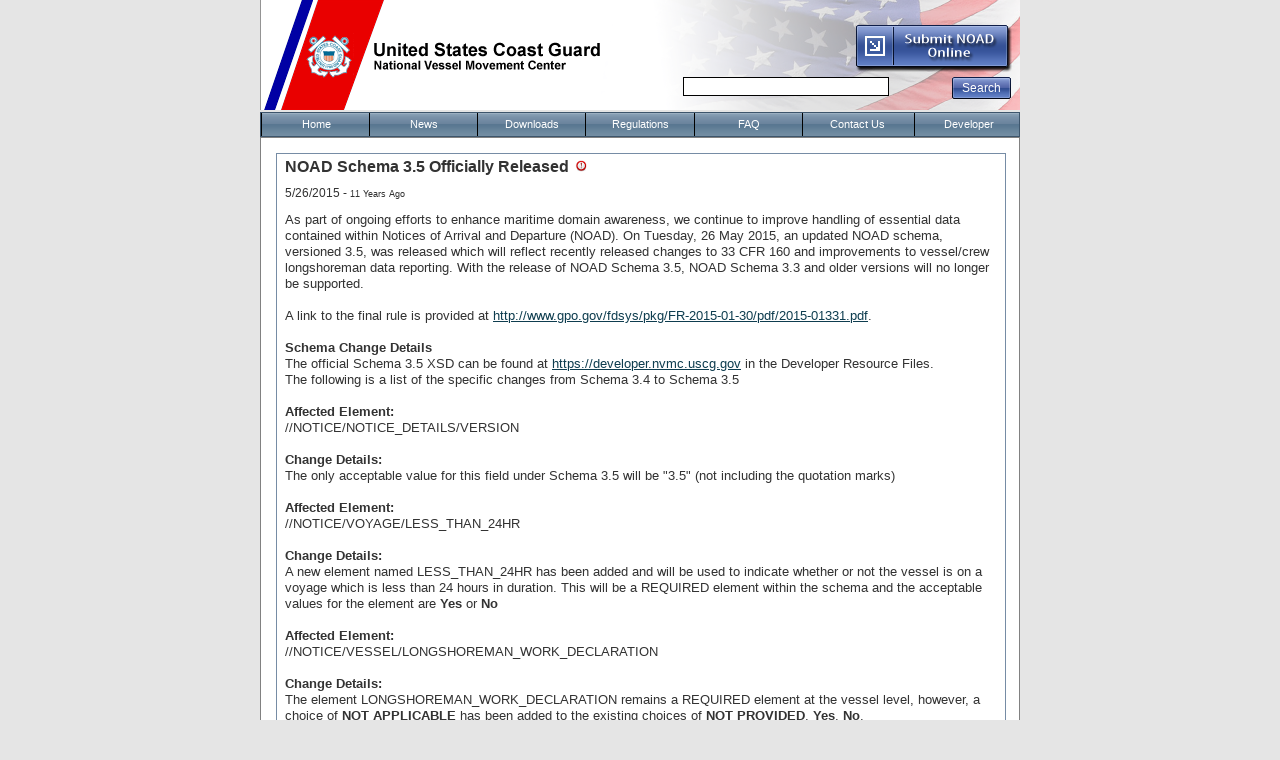

--- FILE ---
content_type: text/html; charset=utf-8
request_url: https://www.nvmc.uscg.gov/(S(u4ijojbmybd15vwomlhhg4ip))/News.aspx?newsId=C43A162C-4C4F-4B28-BC97-A4A473151B42
body_size: 49716
content:

<!DOCTYPE html PUBLIC "-//W3C//DTD XHTML 1.0 Transitional//EN" "http://www.w3.org/TR/xhtml1/DTD/xhtml1-transitional.dtd">
<html xmlns="http://www.w3.org/1999/xhtml">
<head id="ctl00_Head1"><meta http-equiv="Content-Type" content="text/html; charset=UTF-8" /><meta name="keywords" content="NVMC" /><meta name="description" content="The National Vessel Movement Center (NVMC) was established by the United States Coast Guard (USCG), in accordance with Title 33 Part 160 of the U.S. Code of Federal Regulations, as a single clearinghouse for submission and processing of notice of arrival and departure (NOAD) information for vessels entering U.S. ports and facilities.  The NVMC has functioned continuously since October 2001." /><link rel="shortcut icon" href="images/favicon.ico" /><link rel="Stylesheet" href="styles/NVMC.css" /><title>
	NVMC
</title>
	<script src="include/MasterPage.js" type="text/javascript"></script>
	<style type="text/css">
		div.RadMenu .rmRootGroup .rmItem .rmText  
		{  
			width: 108px  !important;   
			padding: 0;
			text-align: center;
		} 
	</style>
	<style type="text/css" id="antiClickjack">body{display:none !important;}</style>
	<script type="text/javascript">
	   if (self === top) {
		   var antiClickjack = document.getElementById("antiClickjack");
		   antiClickjack.parentNode.removeChild(antiClickjack);
	   } else {
		   top.location = self.location;
	   }
	</script>
    <script type="text/javascript" id="_fed_an_ua_tag" src="https://dap.digitalgov.gov/Universal-Federated-Analytics-Min.js?agency=DHS&subagency=USCG"></script>
<link href="/WebResource.axd?d=MFNgaQl6UUsKaFD80116VwEVkcQ_qsw5neXJltPqUC2XeSV95waUZp8KfGGrmBhMrYAq9cqKWk7v4Nfgqi4W4cuLxeWI3rcvkaW1J9EPT__h_uh6dBqeOgWCqpoPywr--Od0UlzBql2hArzF-83WTg2&amp;t=639039094603646588" type="text/css" rel="stylesheet" class="Telerik_stylesheet" /><link href="/WebResource.axd?d=CQfRpGQV6N6m1_puX9-uHX6ricU5tJD7hrFI6guw9FzZRrZvoDpuF-YECniowm_aY9hjSXabAJhMxjQT74tQUFW61AdHlvzo0AvA2fAQh6hFJaAk7nscykIARybg6mgbub0VjjS6K2NitiMhr6eM1ybKBhcWvPAg26Yv9VWQ0pf62xzLtluo9A2&amp;t=639039094607402495" type="text/css" rel="stylesheet" class="Telerik_stylesheet" /><link href="/WebResource.axd?d=Km6TkyH-2M4LRaytgPsMyG591fhUPib9TfXlJLlt2JDyPg5SfQ_KXN6DnHuzSVGQEJML484HZdu67NHcaSyQUl4E5rgjMeQ1baftNQVOlQoQQLkWJ965nAUxPhXUnlpAEkPXmwwBTnE1&amp;t=639039094603646588" type="text/css" rel="stylesheet" class="Telerik_stylesheet" /><link href="/WebResource.axd?d=GP4BYHD645NqhSlTUQDkSs_3ZKDP17cul6bkUkVCrI7bqeYVr8k_COq67nAk6HCIRuvhpTSoCZsIPCOyVvl_DCKQBhyiJ3kt7-j8-cGLtSoPOv6DMLOIJFMZdPe-tvexi8_K0l47cEN-wdvbPHuCKAA_CWICJvf6VZ9FjeGICS81&amp;t=639039094607402495" type="text/css" rel="stylesheet" class="Telerik_stylesheet" /><link href="/WebResource.axd?d=bHiR4FeUe17amSReNrNM-L2cEThH858Q5sLPaerBMz0qO3X2IuMduTuwPji2mGcoH1zCilnzpDbMgk2vNgLie0d6iOhvrJg4GbQaDqlcksx_giQsBeku2YDBtUu3Y8xewHqoXBsQkhg1&amp;t=639039094603646588" type="text/css" rel="stylesheet" class="Telerik_stylesheet" /><link href="/WebResource.axd?d=yx48__3RKqMYfKMgAevo_3JLhm6OTsVDkFtj75ayBHA_d7kQ2w82N7Dy1ZiaAEHJvefh3vYICArKUfksxYtT222ozpwPeYiHw6xoiU7rAbSO1LN_RAmsBoLnbxHB2jfx-UnwAwaVTBvvxylvNzy6rwuC7SlvN5Qa0&amp;t=639039094607402495" type="text/css" rel="stylesheet" class="Telerik_stylesheet" /><link href="/WebResource.axd?d=EOcJGuMtWqwLCwf9bL_l_Msze8B0d67P0zt--Qptrioexdv6TzNT_0jokVK6Tl5OV9lfX0p5KzMhk-cCpV1S0n1wLURFJBbJA6FqfCfheOnQVpYPOB2J8KuazFZOBURh59AUq17cvAU1&amp;t=639039094603646588" type="text/css" rel="stylesheet" class="Telerik_stylesheet" /><link href="/WebResource.axd?d=WwjUjY07-PIcKNr-1X_twEIH_f-anTr3GIRKEACathsQFYmgBxD3eaf434FK4c2BB1yXBDjDJarIjnXdV92tlwzGpAPNk8-1Ldog_PalwOSzsfITAYO6PDRrfRjn6iKxqbxZxHBDVAbCAjkNAcHno0_FZrD7o008juQOZ4_2_yw1&amp;t=639039094607402495" type="text/css" rel="stylesheet" class="Telerik_stylesheet" /><link href="/WebResource.axd?d=QTZgzNmR891buMtI_ndbKcmxZEbaNFPXgS3zGKNCg7P6-Zv-GuVz9pBgMvcVcqUUtsYLvAsLDm5waPsqhihu3zUuMaDTRTeOaIjDTonjJd2dm6op1VqBE0VH4hqiOi3jIRzSC5Cfkm41&amp;t=639039094603646588" type="text/css" rel="stylesheet" class="Telerik_stylesheet" /><link href="/WebResource.axd?d=15B2slywimiq_UC55Cx5uqoFVpus8yrVPbhVPW2NGMMIs9yZAeIPp4OVLdUjTtfkIC_kEWhhEMVgME1sWiDqWgfjDFgQi81jfWLHSkPLap7fx2G9RJQJureojJaWJMZK5ECLIpimSPADRhXMbAmuJKNNnTfzbZ9uJSGrHdzNzLQ1&amp;t=639039094607402495" type="text/css" rel="stylesheet" class="Telerik_stylesheet" /></head>
<body style="background-color: #E5E5E5">
	<form name="aspnetForm" method="post" action="./News.aspx?newsId=C43A162C-4C4F-4B28-BC97-A4A473151B42" onsubmit="javascript:return WebForm_OnSubmit();" id="aspnetForm">
<div>
<input type="hidden" name="ctl00_rsmAccessRequestForm_TSM" id="ctl00_rsmAccessRequestForm_TSM" value="" />
<input type="hidden" name="__EVENTTARGET" id="__EVENTTARGET" value="" />
<input type="hidden" name="__EVENTARGUMENT" id="__EVENTARGUMENT" value="" />
<input type="hidden" name="__VIEWSTATE" id="__VIEWSTATE" value="/[base64]/[base64]" />
</div>

<script type="text/javascript">
//<![CDATA[
var theForm = document.forms['aspnetForm'];
if (!theForm) {
    theForm = document.aspnetForm;
}
function __doPostBack(eventTarget, eventArgument) {
    if (!theForm.onsubmit || (theForm.onsubmit() != false)) {
        theForm.__EVENTTARGET.value = eventTarget;
        theForm.__EVENTARGUMENT.value = eventArgument;
        theForm.submit();
    }
}
//]]>
</script>


<script src="/WebResource.axd?d=hLGKM5hK9RjImcZLvp0YhqcDRNyCGfzuYC9HdOBexdwp6CwChtD9aHUwMt7apZnXMY2atFOm6-BsDfRvezYvcZLcytetlHQN0&amp;t=638901392248157332" type="text/javascript"></script>


<script src="/ScriptResource.axd?d=qyLXkhohDDSTIw6dewasvnQZI_SZtdwE3GO-bH5dV-zIYPCoNFzoSo-jYNIvXgsvCJf0oEobIqLJ7IIeSU_o7wqRqdu6maAW2-STXVMPwn4Zaz_MK530FooDUp-zO_9EJ3u6O1VvNe5k4QJeZVVxveTDk7xRU-5E0&amp;t=ffffffff93d1c106" type="text/javascript"></script>
<script src="/Telerik.Web.UI.WebResource.axd?_TSM_HiddenField_=ctl00_rsmAccessRequestForm_TSM&amp;compress=1&amp;_TSM_CombinedScripts_=%3b%3bSystem.Web.Extensions%2c+Version%3d4.0.0.0%2c+Culture%3dneutral%2c+PublicKeyToken%3d31bf3856ad364e35%3aen-US%3aa8328cc8-0a99-4e41-8fe3-b58afac64e45%3aea597d4b%3ab25378d2%3bTelerik.Web.UI%3aen-US%3a88f9a2dc-9cbf-434f-a243-cf2dd9f642dc%3a16e4e7cd%3af7645509%3a22a6274a%3aed16cbdc%3a33715776%3a4877f69a%3a86526ba7%3a24ee1bba%3ae330518b%3a2003d0b8%3ac128760b%3a1e771326%3a88144a7a%3ac8618e41%3a1a73651d%3a333f8d94%3a58366029%3ab2e06756%3a92fe8ea0%3afa31b949%3a874f8ea2%3a19620875%3af46195d3%3a490a9d4e%3abd8f85e4" type="text/javascript"></script>
<script type="text/javascript">
//<![CDATA[
function WebForm_OnSubmit() {
if (typeof(ValidatorOnSubmit) == "function" && ValidatorOnSubmit() == false) return false;
return true;
}
//]]>
</script>

<div>

	<input type="hidden" name="__VIEWSTATEGENERATOR" id="__VIEWSTATEGENERATOR" value="CA8C29DA" />
	<input type="hidden" name="__EVENTVALIDATION" id="__EVENTVALIDATION" value="/wEdAAWB8n8zljVhuqER2WxQrZMEeFRJ+jn0FS3uPSN1G0ic1wMqolcSGHoLc4kRZITRrrfI9c9wmsc3Tg3SHg8irHBREjM0fgvRvqBEybLyz84BrnoRTFEyDt+O4FiO/sibbMsnkLs0WyeA/jCa60Az/iNV" />
</div>
		<script type="text/javascript">
//<![CDATA[
Sys.WebForms.PageRequestManager._initialize('ctl00$rsmAccessRequestForm', 'aspnetForm', ['tctl00$ctl00$cphMasterPage$GridViewAllNewsPanel','','tctl00$ctl00$cphMasterPage$DetailsView1Panel','','tctl00$ramMasterSU',''], ['ctl00$cphMasterPage$DetailsView1',''], [], 90, 'ctl00');
//]]>
</script>

		<!-- 2020.2.512.45 --><div id="ctl00_ramMasterSU">
	<span id="ctl00_ramMaster" style="display:none;"></span>
</div>
		<div id="ctl00_rfdMasterPage" class="RadFormDecorator" style="display:none;">
	<script type="text/javascript">
//<![CDATA[

if (typeof(WebForm_AutoFocus) != 'undefined' && !isWebFormAutoFocusMethodCalled)
{   
	var old_WebForm_AutoFocus = WebForm_AutoFocus;
	WebForm_AutoFocus = function(arg)
	{
		Sys.Application.add_load(function()
		{            
			old_WebForm_AutoFocus(arg);
			WebForm_AutoFocus = old_WebForm_AutoFocus;
		});
	}
    var isWebFormAutoFocusMethodCalled = true;
}
if (typeof(Telerik) != 'undefined' && Type.isNamespace(Telerik.Web))
{
	if (Telerik.Web.UI.RadFormDecorator)
	{
		Telerik.Web.UI.RadFormDecorator.initializePage("ctl00_rfdMasterPage", "", "Web20", 15);
	}
}
//]]>
</script><input id="ctl00_rfdMasterPage_ClientState" name="ctl00_rfdMasterPage_ClientState" type="hidden" />
</div>
		<table style="width: 760px; margin-left:auto; margin-right:auto;" cellpadding="0" cellspacing="0">
			<tr style="height: 110px">
				<td style="background-image: url('images/banner2.png'); background-repeat:no-repeat; width: 380px; height: 21px;">
				</td>
				<td style="background-image: url('images/HeaderRight.png'); background-repeat:no-repeat; width: 380px; height: 21px; text-align:right; vertical-align:bottom; margin-left:auto; margin-right:auto;">
					<table cellpadding="5" style="height: 110px; width: 100%; border:0;">
						<tr>
							<td style="vertical-align:middle;">
								<div id="skip">
									<a href="#Main">Skip Navigation</a><br />
								</div>
								<a href="https://enoad.nvmc.uscg.gov/" id="ctl00_eNOAD" target="_blank" title="eNOAD"><img name="imgSubmitNOAD" src="images/SubmitNOAD_Normal.png" alt="eNOAD" onmouseover="document.imgSubmitNOAD.src='images/SubmitNOAD_Hover.png'" onmouseout="document.imgSubmitNOAD.src='images/SubmitNOAD_Normal.png'" /></a><br />
								 <!-- Google CSE Search Box Begins -->
								<div style="padding:5px 2px 5px 0; height:23px;">
									<input name="ctl00$q" type="text" maxlength="512" id="ctl00_q" title="Search" style="border-color:Black;border-width:1px;border-style:solid;width:200px;" />
									<span id="ctl00_qRegex" style="color:Red;visibility:hidden;">Invalid input</span>
									<input type="submit" name="ctl00$_btnSearch" value="Search" onclick="javascript:WebForm_DoPostBackWithOptions(new WebForm_PostBackOptions(&quot;ctl00$_btnSearch&quot;, &quot;&quot;, true, &quot;&quot;, &quot;&quot;, false, false))" id="ctl00__btnSearch" title="Search" alt="Search" />
								</div>
								<span id="ctl00__rfvQ" style="color:Red;visibility:hidden;"></span> 
								<input type="hidden" name="ctl00$cx" id="ctl00_cx" value="007780824975489503611:qmpmhwif_s4" />
								<input type="hidden" name="ctl00$cof" id="ctl00_cof" value="FORID:11" />
								<script type="text/javascript" src="http://www.google.com/coop/cse/brand?form=searchbox_007780824975489503611%3Aqmpmhwif_s4&lang=en"></script>
								
								<!-- Hidden text box for highlighted text searches -->
								<input id="dummyHidden" value="" style="visibility:hidden;display:none;" title="DummyHidden" />
								<!--End-->
								<!-- Google CSE Search Box Ends -->                               
							</td>
						</tr>
					</table>
				</td>
			</tr>
			<tr>
				<td colspan="2" align="center">
					<div tabindex="0" id="ctl00_rmNavigation" class="RadMenu RadMenu_WebBlue rmSized" style="width:760px;z-index:2999;">
	<ul class="rmRootGroup rmHorizontal">
		<li class="rmItem rmFirst" style="width:108px;"><a title="Home" class="rmLink rmRootLink" href="Default.aspx"><span class="rmText">Home</span></a></li><li class="rmItem " style="width:108px;"><a title="News" class="rmLink rmRootLink" href="News.aspx"><span class="rmText">News</span></a></li><li class="rmItem " style="width:108px;"><a title="Downloads" class="rmLink rmRootLink" href="Items.aspx"><span class="rmText">Downloads</span></a></li><li class="rmItem " style="width:109px;"><a title="Regulations" class="rmLink rmRootLink" href="Regulations.aspx"><span class="rmText">Regulations</span></a></li><li class="rmItem " style="width:108px;"><a title="FAQ" class="rmLink rmRootLink" href="Faq.aspx"><span class="rmText">FAQ</span></a></li><li class="rmItem " style="width:112px;"><a title="Contact Us" class="rmLink rmRootLink" href="ContactUs.aspx"><span class="rmText">Contact Us</span></a></li><li class="rmItem rmLast" style="width:90px;"><a title="Developer Resources" class="rmLink rmRootLink" href="https://developer.nvmc.uscg.gov/Disclaimer.aspx"><span class="rmText">Developer</span></a></li>
	</ul><input id="ctl00_rmNavigation_ClientState" name="ctl00_rmNavigation_ClientState" type="hidden" />
</div>
				</td>
			</tr>
			<tr>
				<td colspan="2">
					<a id="Main"></a>
					
	<div id="ctl00_cphMasterPage_ralpNews" class="RadAjax RadAjax_Web20" style="display:none;">
	<div class="raDiv">
		
    
	</div><div class="raColor raTransp">

	</div>
</div>
	
	<div id="content-container-no-column" style="background-color:White;">
        
        <div id="ctl00_cphMasterPage_NewsDetailPanel">
	
            <div class="RadAjaxPanel" id="ctl00_ctl00_cphMasterPage_DetailsView1Panel">
		<div id="ctl00_cphMasterPage_DetailsView1" class="RadGrid RadGrid_WebBlue" EnableOverlay="false" style="width:100%;">

		<table class="rgMasterTable" border="0" id="ctl00_cphMasterPage_DetailsView1_ctl00" style="width:100%;table-layout:auto;empty-cells:show;">
			<colgroup>
		<col  />
	</colgroup>
<thead>
				<tr style="display:none;">
					<th scope="col">&nbsp;</th>
				</tr>
			</thead><tbody>
			<tr class="rgRow" id="ctl00_cphMasterPage_DetailsView1_ctl00__0">
				<td>
							<h2>NOAD Schema 3.5 Officially Released<img id="imgImportantInd" src='images/Alert_12.png' alt="Indicator" style="padding:0 0 0 .4em;" /></h2>
							<p>5/26/2015 - <span style="font-size:xx-small">11 Years Ago</span></p>
							<p>
			<span style="font-family: Segoe UI,sans-serif; font-size: 10pt;">As part of ongoing efforts to enhance maritime domain awareness, we continue to improve handling of essential data contained within Notices of Arrival and Departure (NOAD). On Tuesday, 26 May 2015, an updated NOAD schema, versioned 3.5, was released which will reflect recently released changes to 33 CFR 160 and improvements to vessel/crew longshoreman data reporting.  With the release of NOAD Schema 3.5, NOAD Schema 3.3 and older versions will no longer be supported.<br /><BR />A link to the final rule is provided at <a href="http://www.gpo.gov/fdsys/pkg/FR-2015-01-30/pdf/2015-01331.pdf" target="_blank">http://www.gpo.gov/fdsys/pkg/FR-2015-01-30/pdf/2015-01331.pdf</a>.</span><BR /><span style="font-size: 10pt;"></span>

			<BR /><b><span style="font-family: Segoe UI,sans-serif; font-size: 10pt;">Schema Change Details</span></b><BR /><span style="font-family: Segoe UI,sans-serif; font-size: 10pt;">The official Schema 3.5 XSD can be found at <a href="https://developer.nvmc.uscg.gov" title="Official Schema 3.5" target="_blank">https://developer.nvmc.uscg.gov</a> in the Developer Resource Files.</span><BR /><span style="font-family: Segoe UI,sans-serif; font-size: 10pt;">The following is a list of the specific changes from Schema 3.4 to Schema 3.5</span><BR /><span style="font-size: 10pt;"></span>

			<BR /><b><span style="font-family: Segoe UI,sans-serif; font-size: 10pt;">Affected Element:<br /></span></b>

			<span style="font-family: Segoe UI,sans-serif; font-size: 10pt;">//NOTICE/NOTICE_DETAILS/VERSION</span>

			<br /><BR /></span><b><span style="font-family: Segoe UI,sans-serif; font-size: 10pt;">Change Details:<br /></span></b><span style="font-family: Segoe UI,sans-serif; font-size: 10pt;">The only acceptable value for this field under Schema 3.5 will be "3.5" (not including the quotation marks)</span><BR /><span style="font-size: 10pt;"></span>


			<BR /><b><span style="font-family: Segoe UI,sans-serif; font-size: 10pt;">Affected Element:<br /></span></b>

			<span style="font-family: Segoe UI,sans-serif; font-size: 10pt;">//NOTICE/VOYAGE/LESS_THAN_24HR</span>

			<br /><BR /><b><span style="font-family: Segoe UI,sans-serif; font-size: 10pt;">Change Details:<br /></span></b><span style="font-family: Segoe UI,sans-serif; font-size: 10pt;">A new element named LESS_THAN_24HR has been added and will be used to indicate whether or not the vessel is on a voyage which is less than 24 hours in duration.  This will be a REQUIRED element within the schema and the acceptable values for the element are <b>Yes</b> or <b>No</b></span><BR /><span style="font-size: 10pt;"></span>


			<BR /><b><span style="font-family: Segoe UI,sans-serif; font-size: 10pt;">Affected Element:<br /></span></b>

			<span style="font-family: Segoe UI,sans-serif; font-size: 10pt;">//NOTICE/VESSEL/LONGSHOREMAN_WORK_DECLARATION</span>

			<br /><BR /><b><span style="font-family: Segoe UI,sans-serif; font-size: 10pt;">Change Details:<br /></span></b><span style="font-family: Segoe UI,sans-serif; font-size: 10pt;">The element LONGSHOREMAN_WORK_DECLARATION remains a REQUIRED element at the vessel level, however, a choice of <b>NOT APPLICABLE</b> has been added to the existing choices of <b>NOT PROVIDED</b>, <b>Yes</b>, <b>No</b>.</span><BR /><span style="font-size: 10pt;"></span>


			<BR /><b><span style="font-family: Segoe UI,sans-serif; font-size: 10pt;">Affected Element:<br /></span></b>

			<span style="font-family: Segoe UI,sans-serif; font-size: 10pt;">//NOTICE/VESSEL/MMSI_NUMBER</span>

			<br /><BR /><b><span style="font-family: Segoe UI,sans-serif; font-size: 10pt;">Change Details:<br /></span></b><span style="font-family: Segoe UI,sans-serif; font-size: 10pt;">A new element named MMSI_NUMBER has been added and will be used to indicate the vessel’s MMSI Number, if available.  This 9-digit element will use the MMSI SHIP format which consists of the following:  The first three digits indicate the country to which the vessel is registered.  These are called the Maritime Identification Digits (MID).  The remaining six digits range in value from 0-9 for each digit.  These digits serve as the Ship Station Identifier.  This is an OPTIONAL element within the schema, but may be subject to certain Business Rules during processing.</span><BR /><span style="font-size: 10pt;"></span>



			<BR /><b><span style="font-family: Segoe UI,sans-serif; font-size: 10pt;">Affected Element:<br /></span></b>

			<span style="font-family: Segoe UI,sans-serif; font-size: 10pt;">//NOTICE/VESSEL/LESS_THAN_300GT</span>

			<br /><BR /><b><span style="font-family: Segoe UI,sans-serif; font-size: 10pt;">Change Details:<br /></span></b><span style="font-family: Segoe UI,sans-serif; font-size: 10pt;">A new element named LESS_THAN_300GT has been added and will be used to indicate whether or not the vessel’s gross tonnage is less that 300.  This will be a REQUIRED element within the schema and the acceptable values for the element are <b>Yes</b> or <b>No</b></span><BR /><span style="font-size: 10pt;"></span>


			<BR /><b><span style="font-family: Segoe UI,sans-serif; font-size: 10pt;">Affected Element:<br /></span></b>

			<span style="font-family: Segoe UI,sans-serif; font-size: 10pt;">//NOTICE/VESSEL/VESSEL_TONNAGE</span>

			<br /><BR /><b><span style="font-family: Segoe UI,sans-serif; font-size: 10pt;">Change Details:<br /></span></b><span style="font-family: Segoe UI,sans-serif; font-size: 10pt;">A new element named VESSEL_TONNAGE has been added and will be used to indicate the tonnage of the vessel.  This will be an OPTIONAL element within the schema, however, if included, the acceptable range of values is 1 to 9999999.  Note that ITC tonnage convention is preferred, but not required.</span><BR /><span style="font-size: 10pt;"></span>


			<BR /><b><span style="font-family: Segoe UI,sans-serif; font-size: 10pt;">Affected Element:<br /></span></b>

			<span style="font-family: Segoe UI,sans-serif; font-size: 10pt;">//NOTICE/CREW_LIST/CREW/LONGSHOREMAN_WORK_DECLARATION</span>

			<br /><BR /><b><span style="font-family: Segoe UI,sans-serif; font-size: 10pt;">Change Details:<br /></span></b><span style="font-family: Segoe UI,sans-serif; font-size: 10pt;">The element LONGSHOREMAN_WORK_DECLARATION has been changed to an OPTIONAL element at the crew member level, however, if provided, the acceptable choices remain as <b>NOT PROVIDED</b>, <b>Yes</b>, <b>No</b>.</span><BR /><span style="font-size: 10pt;"></span>


			<BR /><b><span style="font-family: Segoe UI,sans-serif; font-size: 10pt;">Picklist Updates<br /></span></b><span style="font-family: Segoe UI,sans-serif; font-size: 10pt;">The domestic port additions are included in the Schema 3.5 release:
			<br /><br />
			Port Name: Belle River Fleeting
			<br />
			State: Louisiana
			<br /><br />
			Port Name: Sterlington
			<br />
			State: Louisiana
			<br /><br />
			Port Name: Ottawa
			<br />
			State: Illinois
			<br /><br />
			Port Name: Pekin
			<br />
			State: Illinois
			<br /><br />
			Port Name: Peru
			<br />
			State: Illinois
			<br /><br />
			Port Name: Wood River
			<br />
			State: Illinois
			<br /><br />
			Port Name: Calvert City
			<br />
			State: Kentucky
			<br /><br />
			Port Name: Catlettsburg
			<br />
			State: Kentucky
			<br /><br />
			Port Name: Paducah
			<br />
			State: Kentucky
			<br /><br />
			Port Name: Wickcliffe
			<br />
			State: Kentucky
			<br /><br />
			Port Name: Charleston
			<br />
			State: West Virginia
			<br /><br />
			Port Name: Congo
			<br />
			State: West Virginia
			<br /><br />
			Port Name: Institute
			<br />
			State: West Virginia
			<br /><br />
			Port Name: Point Pleasant
			<br />
			State: West Virginia
			<br /><br />
			Additionally, the following port updates have been made:
			<br /><br />
			• The domestic port of Mt Vernon, IN was renamed to Mount Vernon, IN
			<br />
			• The foreign port of “SIHEUNG-DONG/SEOUL ” was found to have a space at the end of its name, this space was removed.
			</span>

			<BR /><BR /><b><span style="font-family: Segoe UI,sans-serif; font-size: 10pt;">InfoPath Retirement<br /></span></b><span style="font-family: Segoe UI,sans-serif; font-size: 10pt;">Please note that the InfoPath template is in the process of being retired and as such no Schema 3.5 based InfoPath template will be released during this schema update.  For those currently using the InfoPath template, there are other offline tools, including but not limited to the NVMC Workbooks, which can be used as a replacement.  For additional information you may contact the National Vessel Movement Center using the contact method of your choice which can be found at <a href="http://www.nvmc.uscg.gov/NVMC/ContactUs.aspx" title="NVMC Contact Information" target="_blank">http://www.nvmc.uscg.gov/NVMC/ContactUs.aspx</a>.</span>


		</p>
							<hr />
						</td>
			</tr>
			</tbody>

		</table><div id="ctl00_cphMasterPage_DetailsView1_SharedCalendarContainer" style="display:none;">

		</div><input id="ctl00_cphMasterPage_DetailsView1_ClientState" name="ctl00_cphMasterPage_DetailsView1_ClientState" type="hidden" />	</div>

	</div>
            <a href="News.aspx" title="News">Return to All News</a><img src="images/arrow.gif" alt="Return" />
        
</div>
	</div>

				</td>
			</tr>
			<tr style="background-color:#4F6C8E">
				<td style="background-image: url('images/bg-nav.png'); background-repeat:no-repeat; height: 19px;">&nbsp;&nbsp;&nbsp;&nbsp;&nbsp; 
					<a href="disclaimer.aspx" target="_self" style="color: #ffffff" title="Disclaimer">Disclaimer</a>&nbsp;&nbsp;&nbsp;
					<a href="http://www.uscg.mil/foia" id="ctl00_FOIA_Anchor" target="_blank" style="color: #ffffff" title="Freedom of Information Act (FOIA)">Freedom of Information Act (FOIA)</a>
				</td>
				<td style="background-image: url('images/bg-nav.png'); background-repeat:no-repeat; height: 19px; text-align:right;">
					<a href="SoftwareDownloads.aspx" style="color: #ffffff;" title="Get Software">Get Software</a>&nbsp;&nbsp;&nbsp;&nbsp;&nbsp;
					<a href="Links.aspx" style="color: #ffffff;" title="Links">Links</a>&nbsp;&nbsp;&nbsp;&nbsp;&nbsp;
				</td>
			</tr>
		</table>
	<div style="font-size:10px; text-align:center;"><span id="ctl00_lblVersion">NVMC 7.0.4.0 (Build 4)</span> - Released 09 December 2025 - Please have your desktop resolution set to 1024x768 or higher.</div>
	<div id="ctl00_rwmMain" style="display:none;">
	<div id="ctl00_rwMainErrorDialog" style="display:none;">
		<div id="ctl00_rwMainErrorDialog_C" style="display:none;">

		</div><input id="ctl00_rwMainErrorDialog_ClientState" name="ctl00_rwMainErrorDialog_ClientState" type="hidden" />
	</div><div id="ctl00_rwmMain_alerttemplate" style="display:none;">
		<div class="rwDialogPopup radalert">			
			<div class="rwDialogText">
			{1}				
			</div>
			
			<div>
				<a  onclick="$find('{0}').close(true);"
				class="rwPopupButton" href="javascript:void(0);">
					<span class="rwOuterSpan">
						<span class="rwInnerSpan">##LOC[OK]##</span>
					</span>
				</a>				
			</div>
		</div>
		</div><div id="ctl00_rwmMain_prompttemplate" style="display:none;">
		 <div class="rwDialogPopup radprompt">			
			    <div class="rwDialogText">
			    {1}				
			    </div>		
			    <div>
				    <script type="text/javascript">
				    function RadWindowprompt_detectenter(id, ev, input)
				    {							
					    if (!ev) ev = window.event;                
					    if (ev.keyCode == 13)
					    {															        
					        var but = input.parentNode.parentNode.getElementsByTagName("A")[0];					        
					        if (but)
						    {							
							    if (but.click) but.click();
							    else if (but.onclick)
							    {
							        but.focus(); var click = but.onclick; but.onclick = null; if (click) click.call(but);							 
							    }
						    }
					       return false;
					    } 
					    else return true;
				    }	 
				    </script>
				    <input title="Enter Value" onkeydown="return RadWindowprompt_detectenter('{0}', event, this);" type="text"  class="rwDialogInput" value="{2}" />
			    </div>
			    <div>
				    <a onclick="$find('{0}').close(this.parentNode.parentNode.getElementsByTagName('input')[0].value);"				
					    class="rwPopupButton" href="javascript:void(0);" ><span class="rwOuterSpan"><span class="rwInnerSpan">##LOC[OK]##</span></span></a>
				    <a onclick="$find('{0}').close(null);" class="rwPopupButton"  href="javascript:void(0);"><span class="rwOuterSpan"><span class="rwInnerSpan">##LOC[Cancel]##</span></span></a>
			    </div>
		    </div>				       
		</div><div id="ctl00_rwmMain_confirmtemplate" style="display:none;">
		<div class="rwDialogPopup radconfirm">			
			<div class="rwDialogText">
			{1}				
			</div>						
			<div>
				<a onclick="$find('{0}').close(true);"  class="rwPopupButton" href="javascript:void(0);" ><span class="rwOuterSpan"><span class="rwInnerSpan">##LOC[OK]##</span></span></a>
				<a onclick="$find('{0}').close(false);" class="rwPopupButton"  href="javascript:void(0);"><span class="rwOuterSpan"><span class="rwInnerSpan">##LOC[Cancel]##</span></span></a>
			</div>
		</div>		
		</div><input id="ctl00_rwmMain_ClientState" name="ctl00_rwmMain_ClientState" type="hidden" />
</div>
	
<script type="text/javascript">
//<![CDATA[
var Page_Validators =  new Array(document.getElementById("ctl00_qRegex"), document.getElementById("ctl00__rfvQ"));
//]]>
</script>

<script type="text/javascript">
//<![CDATA[
var ctl00_qRegex = document.all ? document.all["ctl00_qRegex"] : document.getElementById("ctl00_qRegex");
ctl00_qRegex.controltovalidate = "ctl00_q";
ctl00_qRegex.errormessage = "Invalid input";
ctl00_qRegex.evaluationfunction = "RegularExpressionValidatorEvaluateIsValid";
ctl00_qRegex.validationexpression = "^[a-zA-Z0-9\\s.\\,?!\\\']{1,512}$";
var ctl00__rfvQ = document.all ? document.all["ctl00__rfvQ"] : document.getElementById("ctl00__rfvQ");
ctl00__rfvQ.controltovalidate = "ctl00_q";
ctl00__rfvQ.evaluationfunction = "RequiredFieldValidatorEvaluateIsValid";
ctl00__rfvQ.initialvalue = "";
//]]>
</script>


<script type="text/javascript">
//<![CDATA[
window.__TsmHiddenField = $get('ctl00_rsmAccessRequestForm_TSM');
var Page_ValidationActive = false;
if (typeof(ValidatorOnLoad) == "function") {
    ValidatorOnLoad();
}

function ValidatorOnSubmit() {
    if (Page_ValidationActive) {
        return ValidatorCommonOnSubmit();
    }
    else {
        return true;
    }
}
        Sys.Application.add_init(function() {
    $create(Telerik.Web.UI.RadAjaxManager, {"_updatePanels":"","ajaxSettings":[{InitControlID : "ctl00_cphMasterPage_GridViewAllNews",UpdatedControls : [{ControlID:"ctl00_cphMasterPage_GridViewAllNews",PanelID:"ctl00_cphMasterPage_ralpNews"}]},{InitControlID : "ctl00_cphMasterPage_DetailsView1",UpdatedControls : [{ControlID:"ctl00_cphMasterPage_DetailsView1",PanelID:"ctl00_cphMasterPage_ralpNews"}]}],"clientEvents":{OnRequestStart:"",OnResponseEnd:""},"defaultLoadingPanelID":"","enableAJAX":true,"enableHistory":false,"links":[],"styles":[],"uniqueID":"ctl00$ramMaster","updatePanelsRenderMode":0}, null, null, $get("ctl00_ramMaster"));
});
Sys.Application.add_init(function() {
    $create(Telerik.Web.UI.RadFormDecorator, {"_renderMode":1,"clientStateFieldID":"ctl00_rfdMasterPage_ClientState","decoratedControls":15,"enabled":true,"skin":"Web20"}, null, null, $get("ctl00_rfdMasterPage"));
});

document.getElementById('ctl00_qRegex').dispose = function() {
    Array.remove(Page_Validators, document.getElementById('ctl00_qRegex'));
}

document.getElementById('ctl00__rfvQ').dispose = function() {
    Array.remove(Page_Validators, document.getElementById('ctl00__rfvQ'));
}
Sys.Application.add_init(function() {
    $create(Telerik.Web.UI.RadMenu, {"_childListElementCssClass":null,"_skin":"WebBlue","attributes":{},"clientStateFieldID":"ctl00_rmNavigation_ClientState","collapseAnimation":"{\"duration\":450}","defaultGroupSettings":"{\"expandDirection\":2}","enableOverlay":false,"expandAnimation":"{\"duration\":450}","itemData":[{"navigateUrl":"Default.aspx"},{"navigateUrl":"News.aspx"},{"navigateUrl":"Items.aspx"},{"navigateUrl":"Regulations.aspx"},{"navigateUrl":"Faq.aspx"},{"navigateUrl":"ContactUs.aspx"},{"navigateUrl":"https://developer.nvmc.uscg.gov/Disclaimer.aspx"}]}, {"itemFocus":FocusedItem}, null, $get("ctl00_rmNavigation"));
});
Sys.Application.add_init(function() {
    $create(Telerik.Web.UI.RadAjaxLoadingPanel, {"initialDelayTime":0,"isSticky":false,"minDisplayTime":0,"skin":"Web20","uniqueID":"ctl00$cphMasterPage$ralpNews","zIndex":90000}, null, null, $get("ctl00_cphMasterPage_ralpNews"));
});
Sys.Application.add_init(function() {
    $create(Telerik.Web.UI.RadGrid, {"ClientID":"ctl00_cphMasterPage_DetailsView1","ClientSettings":{"AllowAutoScrollOnDragDrop":true,"ShouldCreateRows":true,"DataBinding":{},"Selecting":{"CellSelectionMode":0},"Scrolling":{},"Resizing":{},"ClientMessages":{},"KeyboardNavigationSettings":{"AllowActiveRowCycle":false,"EnableKeyboardShortcuts":true,"FocusKey":89,"InitInsertKey":73,"RebindKey":82,"ExitEditInsertModeKey":27,"UpdateInsertItemKey":13,"DeleteActiveRow":127,"ExpandDetailTableKey":39,"CollapseDetailTableKey":37,"MoveDownKey":40,"MoveUpKey":38,"SaveChangesKey":85,"CancelChangesKey":81},"Animation":{},"Virtualization":{}},"Skin":"WebBlue","UniqueID":"ctl00$cphMasterPage$DetailsView1","_activeRowIndex":"","_controlToFocus":"","_currentPageIndex":0,"_defaultDateTimeFormat":"M/d/yyyy h:mm:ss tt","_editIndexes":"[]","_embeddedSkin":true,"_freezeText":"Freeze","_gridTableViewsData":"[{\"ClientID\":\"ctl00_cphMasterPage_DetailsView1_ctl00\",\"UniqueID\":\"ctl00$cphMasterPage$DetailsView1$ctl00\",\"PageSize\":5,\"PageCount\":1,\"EditMode\":\"EditForms\",\"AllowPaging\":true,\"CurrentPageIndex\":0,\"VirtualItemCount\":0,\"AllowMultiColumnSorting\":false,\"AllowNaturalSort\":true,\"AllowFilteringByColumn\":false,\"PageButtonCount\":5,\"HasDetailTables\":false,\"HasMultiHeaders\":false,\"CheckListWebServicePath\":\"\",\"GroupLoadMode\":\"Server\",\"PagerAlwaysVisible\":false,\"IsItemInserted\":false,\"clientDataKeyNames\":[],\"hasDetailItemTemplate\":false,\"_dataBindTemplates\":false,\"_selectedItemStyle\":\"\",\"_selectedItemStyleClass\":\"rgSelectedRow\",\"_columnsData\":[{\"UniqueName\":\"TemplateColumn\",\"Resizable\":true,\"Reorderable\":true,\"Selectable\":true,\"Groupable\":true,\"ColumnType\":\"GridTemplateColumn\",\"ColumnGroupName\":\"\",\"Editable\":false,\"DataTypeName\":\"System.String\",\"DataField\":\"\",\"Display\":true}]}]","_masterClientID":"ctl00_cphMasterPage_DetailsView1_ctl00","_shouldFocusOnPage":false,"_unfreezeText":"Unfreeze","allowMultiRowSelection":false,"clientStateFieldID":"ctl00_cphMasterPage_DetailsView1_ClientState","expandItems":{},"renderMode":1}, null, null, $get("ctl00_cphMasterPage_DetailsView1"));
});
Sys.Application.add_init(function() {
    $create(Telerik.Web.UI.RadWindow, {"_dockMode":false,"behaviors":0,"clientStateFieldID":"ctl00_rwMainErrorDialog_ClientState","formID":"aspnetForm","height":"300px","iconUrl":"images/application_16.png","minimizeIconUrl":"images/application_16.png","modal":true,"name":"rwMainErrorDialog","navigateUrl":"ErrorDialog.aspx","reloadOnShow":true,"showContentDuringLoad":false,"skin":"WebBlue","title":"NVMC System Error","visibleStatusbar":false,"width":"500px"}, null, null, $get("ctl00_rwMainErrorDialog"));
});
Sys.Application.add_init(function() {
    $create(Telerik.Web.UI.RadWindowManager, {"clientStateFieldID":"ctl00_rwmMain_ClientState","formID":"aspnetForm","iconUrl":"","minimizeIconUrl":"","name":"rwmMain","skin":"WebBlue","windowControls":"['ctl00_rwMainErrorDialog']"}, null, {"child":"ctl00_rwMainErrorDialog"}, $get("ctl00_rwmMain"));
});
//]]>
</script>
</form>
</body>
</html>